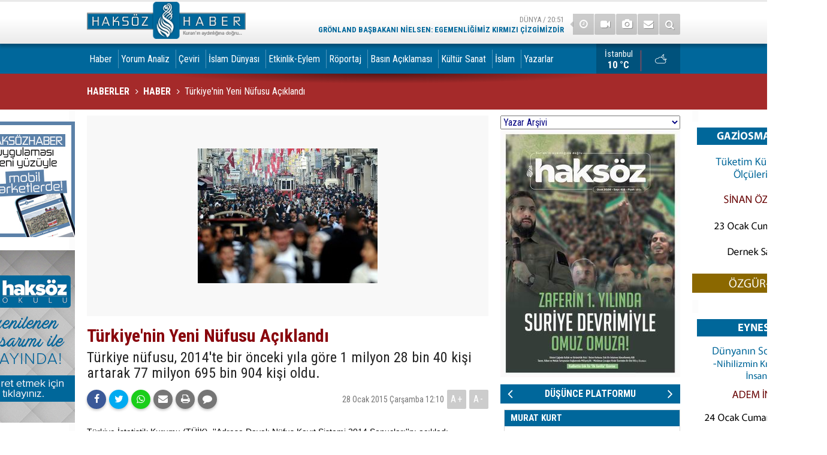

--- FILE ---
content_type: text/html; charset=UTF-8
request_url: https://www.haksozhaber.net/turkiyenin-yeni-nufusu-aciklandi-56789h.htm
body_size: 21948
content:
<!DOCTYPE html>
<html lang="tr" itemscope itemtype="http://schema.org/NewsArticle">
<head>
<base href="https://www.haksozhaber.net/" target="_self"/>
<meta http-equiv="Content-Type" content="text/html; charset=UTF-8" />
<meta http-equiv="Content-Language" content="tr" />
<meta name="viewport" content="width=device-width,initial-scale=1,minimum-scale=1,maximum-scale=1,user-scalable=0" />
<link rel="icon" href="/favicon.ico"> 
<meta http-equiv="Refresh" content="1200" />
<title>Türkiye&#039;nin Yeni Nüfusu Açıklandı</title>
<meta name="keywords" content="Türkiye,istanbul,çocuk,TÜİK,nüfus,artış,orta yaş,yüksek" />
<meta name="description" content="Türkiye nüfusu, 2014&#039;te bir önceki yıla göre 1 milyon 28 bin 40 kişi artarak 77 milyon 695 bin 904 kişi oldu." />
<meta name="apple-itunes-app" content="app-id=1102019557" />
<meta name="google-play-app" content="app-id=com.cmbilisim.cmnews.haksozhaber" />
<link rel="canonical" href="https://www.haksozhaber.net/turkiyenin-yeni-nufusu-aciklandi-56789h.htm" />
<link rel="amphtml" href="https://www.haksozhaber.net/service/amp/turkiyenin-yeni-nufusu-aciklandi-56789h.htm">
<link rel="image_src" type="image/jpeg" href="https://www.haksozhaber.net/d/news/59505.jpg" />
<meta name="DC.date.issued" content="2015-01-28T12:14:45+03:00" />
<meta name="news_keywords" content="Türkiye,istanbul,çocuk,TÜİK,nüfus,artış,orta yaş,yüksek" />
<meta property="og:type" content="article" />
<meta property="og:site_name" content="Haksöz Haber" />
<meta property="og:url" content="https://www.haksozhaber.net/turkiyenin-yeni-nufusu-aciklandi-56789h.htm" />
<meta property="og:title" content="Türkiye&#039;nin Yeni Nüfusu Açıklandı" />
<meta property="og:description" content="Türkiye nüfusu, 2014&#039;te bir önceki yıla göre 1 milyon 28 bin 40 kişi artarak 77 milyon 695 bin 904 kişi oldu." />
<meta property="og:image" content="https://www.haksozhaber.net/d/news/59505.jpg" />
<meta property="og:image:width" content="880" />
<meta property="og:image:height" content="440" />
<meta name="twitter:card" content="summary_large_image">
<meta name="twitter:image" content="https://www.haksozhaber.net/d/news/59506.jpg" />
<meta name="twitter:site" content="@haksozhaber">
<meta name="twitter:url" content="https://www.haksozhaber.net/turkiyenin-yeni-nufusu-aciklandi-56789h.htm">
<meta name="twitter:title" content="Türkiye&#039;nin Yeni Nüfusu Açıklandı" />
<meta name="twitter:description" content="Türkiye nüfusu, 2014&#039;te bir önceki yıla göre 1 milyon 28 bin 40 kişi artarak 77 milyon 695 bin 904 kişi oldu." />
<meta itemprop="author" content="Haksöz Haber" />
<meta itemprop="url" content="https://www.haksozhaber.net/turkiyenin-yeni-nufusu-aciklandi-56789h.htm" />
<meta itemprop="thumbnailUrl" content="https://www.haksozhaber.net/d/news_t/59505.jpg" />
<meta itemprop="articleSection" content="Haber" />
<meta itemprop="dateCreated" content="2015-01-28T12:14:45+03:00" />
<meta itemprop="dateModified" content="2015-01-28T12:14:45+03:00" />
<meta itemprop="mainEntityOfPage" content="https://www.haksozhaber.net/turkiyenin-yeni-nufusu-aciklandi-56789h.htm" />
<meta itemprop="image" content="https://www.haksozhaber.net/d/news/59505.jpg" />
<meta itemprop="image" content="https://www.haksozhaber.net/d/news/59506.jpg" />
<meta itemprop="headline" content="Türkiye&#039;nin Yeni Nüfusu Açıklandı" />
<meta name="msvalidate.01" content="1B8178AAE62BE3A2794108921FABB325" />
<!-- Google tag (gtag.js) -->
<script async src="https://www.googletagmanager.com/gtag/js?id=G-DFP7YZ1JLK"></script>
<script>
  window.dataLayer = window.dataLayer || [];
  function gtag(){dataLayer.push(arguments);}
  gtag('js', new Date());

  gtag('config', 'G-DFP7YZ1JLK');
</script>
<script>
  (function(i,s,o,g,r,a,m){i['GoogleAnalyticsObject']=r;i[r]=i[r]||function(){
  (i[r].q=i[r].q||[]).push(arguments)},i[r].l=1*new Date();a=s.createElement(o),
  m=s.getElementsByTagName(o)[0];a.async=1;a.src=g;m.parentNode.insertBefore(a,m)
  })(window,document,'script','//www.google-analytics.com/analytics.js','ga');

  ga('create', 'G-LDG3ZTFQNS', 'auto');
  ga('send', 'pageview');

</script>

<!-- Global site tag (gtag.js) - Google Analytics -->
<script async src="https://www.googletagmanager.com/gtag/js?id=G-LDG3ZTFQNS"></script>
<script>
  window.dataLayer = window.dataLayer || [];
  function gtag(){dataLayer.push(arguments);}
  gtag('js', new Date());

  gtag('config', 'G-LDG3ZTFQNS');
</script>



<!-- Yandex.Metrika counter -->
<script type="text/javascript">
(function (d, w, c) {
    (w[c] = w[c] || []).push(function() {
        try {
            w.yaCounter20895850 = new Ya.Metrika({id:20895850,
                    webvisor:true,
                    clickmap:true,
                    trackLinks:true,
                    accurateTrackBounce:true});
        } catch(e) { }
    });

    var n = d.getElementsByTagName("script")[0],
        s = d.createElement("script"),
        f = function () { n.parentNode.insertBefore(s, n); };
    s.type = "text/javascript";
    s.async = true;
    s.src = (d.location.protocol == "https:" ? "https:" : "http:") + "//mc.yandex.ru/metrika/watch.js";

    if (w.opera == "[object Opera]") {
        d.addEventListener("DOMContentLoaded", f, false);
    } else { f(); }
})(document, window, "yandex_metrika_callbacks");
</script>
<noscript><div><img src="//mc.yandex.ru/watch/20895850" style="position:absolute; left:-9999px;" alt="" /></div></noscript>
<!-- /Yandex.Metrika counter --><link href="https://www.haksozhaber.net/s/style.css?211120.css" type="text/css" rel="stylesheet" />
<script type="text/javascript">var BURL="https://www.haksozhaber.net/"; var SURL="https://www.haksozhaber.net/s/"; var DURL="https://www.haksozhaber.net/d/";</script>
<script type="text/javascript" src="https://www.haksozhaber.net/s/function.js?230807.js"></script>
<meta property="fb:pages" content="246589152042519" />

<meta name="alexaVerifyID" content="_2ebBWYTVlKeJjXP3J55O7N0vP4" />
<meta name="msvalidate.01" content="1B8178AAE62BE3A2794108921FABB325" />
<meta name="msvalidate.01" content="AE2AAA1C761A19192BA393DB4C722098" />

<a rel="me" href="https://sosyal.teknofest.app/@haksozhaber"></a>
<meta name="fediverse:creator" content="@haksozhaber@sosyal.teknofest.app">

<!-- Global site tag (gtag.js) - Google Analytics -->
<script async src="https://www.googletagmanager.com/gtag/js?id=UA-1112344-1"></script>
<script>
  window.dataLayer = window.dataLayer || [];
  function gtag(){dataLayer.push(arguments);}
  gtag('js', new Date());

  gtag('config', 'UA-1112344-1');
</script>

<!-- Google tag (gtag.js) -->
<script async src="https://www.googletagmanager.com/gtag/js?id=G-DFP7YZ1JLK"></script>
<script>
  window.dataLayer = window.dataLayer || [];
  function gtag(){dataLayer.push(arguments);}
  gtag('js', new Date());

  gtag('config', 'G-DFP7YZ1JLK');
</script>

<!-- Global site tag (gtag.js) - Google Analytics -->
<script async src="https://www.googletagmanager.com/gtag/js?id=G-LDG3ZTFQNS"></script>
<script>
  window.dataLayer = window.dataLayer || [];
  function gtag(){dataLayer.push(arguments);}
  gtag('js', new Date());

  gtag('config', 'G-LDG3ZTFQNS');
</script>

<!-- Yandex.Metrika counter -->
<script type="text/javascript">
    (function(m,e,t,r,i,k,a){
        m[i]=m[i]||function(){(m[i].a=m[i].a||[]).push(arguments)};
        m[i].l=1*new Date();
        for (var j = 0; j < document.scripts.length; j++) {if (document.scripts[j].src === r) { return; }}
        k=e.createElement(t),a=e.getElementsByTagName(t)[0],k.async=1,k.src=r,a.parentNode.insertBefore(k,a)
    })(window, document,'script','https://mc.yandex.ru/metrika/tag.js?id=106279119', 'ym');

    ym(106279119, 'init', {ssr:true, webvisor:true, clickmap:true, ecommerce:"dataLayer", accurateTrackBounce:true, trackLinks:true});
</script>
<noscript><div><img src="https://mc.yandex.ru/watch/106279119" style="position:absolute; left:-9999px;" alt="" /></div></noscript>
<!-- /Yandex.Metrika counter -->


<style>
.headline li .title {background-color: #00679b;}
.page-title {font-size: 16px; background-color: brown; }
.slide-news-2 h2 {font-size:1.25%}
.headline .pager .item a {font-size:117%}
.headline .pager {padding-left:18px}
.main {background: #fff}
.page-title:after {width: 0%;}
.banner-wide {padding: 0px;}
main>.page-inner {padding-top:10px; }
.side-content { background-color:#00679b;}
.side-caption span { background-color:#00679b;color:mintcream;}
.side-caption .side-action {background-color: #00679b;color:mintcream;}
.side-caption span, .side-caption a {padding-left: 6px;}
.mostly-side ul li a {color:#fff; font-size: 83.5%;}
.mostly-side ul li a .t {padding-top: 0px;}
main {background: #fff url(i/main-bck-1200.png) repeat-y center top;}
.slide-news li .t {padding:26px 4px; }
.slide-news li a { line-height: 120%; font-weight: normal;  font-size: 85%;}
.author-main li .n {font-size: 95.5%}
.author-main li .t {padding:0px 6px; font-size: 89%;color: initial;}
.author-info .name {line-height: 221%;}
.row { margin-left: -9px;}
.news-side-list a {color: #fff;}
a, a:active, a:visited {color: #333;}
.boxed .multi-menu .navbar-nav>li>a {padding-left: 4px;}
.headline-2 li .t  { font-size: 100%;}
.top-headline li a  { background-color: #00679b;}
.top-headline .title  { color: #fff;}
.comment-block {background-color: #00679b;}
.comments li .a {width: 0px;}
.comments li {padding: 20px 20px 10px 17px;}
.comments li .act {color: #fff;}
.comments ul {font-size: 101.25%}
.top-headline .pager .item a {background-color: #0262e;color: #fff;}


</style>




<!-- Twitter conversion tracking base code -->
<script>
!function(e,t,n,s,u,a){e.twq||(s=e.twq=function(){s.exe?s.exe.apply(s,arguments):s.queue.push(arguments);
},s.version='1.1',s.queue=[],u=t.createElement(n),u.async=!0,u.src='https://static.ads-twitter.com/uwt.js',
a=t.getElementsByTagName(n)[0],a.parentNode.insertBefore(u,a))}(window,document,'script');
twq('config','o6ahp');
</script>
<!-- End Twitter conversion tracking base code -->

<!--[if lt IE 9]>
<script src="https://oss.maxcdn.com/html5shiv/3.7.2/html5shiv.min.js"></script>
<script src="https://oss.maxcdn.com/respond/1.4.2/respond.min.js"></script>
<![endif]-->
</head>
<body class="body-main boxed">
<noscript><iframe src="//www.googletagmanager.com/ns.html?id=GTM-WT2BRG"
height="0" width="0" style="display:none;visibility:hidden"></iframe></noscript>
<script>(function(w,d,s,l,i){w[l]=w[l]||[];w[l].push({'gtm.start':
new Date().getTime(),event:'gtm.js'});var f=d.getElementsByTagName(s)[0],
j=d.createElement(s),dl=l!='dataLayer'?'&l='+l:'';j.async=true;j.src=
'//www.googletagmanager.com/gtm.js?id='+i+dl;f.parentNode.insertBefore(j,f);
})(window,document,'script','dataLayer','GTM-WT2BRG');</script>


<!-- Google tag (gtag.js) -->
<script async src="https://www.googletagmanager.com/gtag/js?id=G-DFP7YZ1JLK"></script>
<script>
  window.dataLayer = window.dataLayer || [];
  function gtag(){dataLayer.push(arguments);}
  gtag('js', new Date());

  gtag('config', 'G-DFP7YZ1JLK');
</script>
<div class="CM_pageskin left visible-lg visible-md"><a href="https://www.haksozhaber.net/haksoz-haber-mobil-uygulamasi-yeni-yuzu-ile-yayinda-135686h.htm" target="_blank"><img src="https://www.haksozhaber.net/d/banner/banner_uygulamalar_yeni.jpg"></a>
<br><br>
<a href="https://www.haksozhaber.net/okul/" target="_blank"><img src="https://www.haksozhaber.net/d/banner/haksozokulbanner.jpg"></a>
<br>
<br></div><div class="CM_pageskin right visible-lg visible-md"><img src="https://www.haksozhaber.net/d/banner/20260123-2000-gaziosmanpasa.jpg"><br /><br />
<img src="https://www.haksozhaber.net/d/banner/20260124-1900-eyneil.jpg"><br /><br />
<img src="https://www.haksozhaber.net/d/banner/20260126-2000-uskudar.jpg"><br /><br /></div><header class="base-header"><div class="container"><a class="logo" href="https://www.haksozhaber.net/" rel="home"><img class="img-responsive" src="https://www.haksozhaber.net/s/i/logo.png" alt="Haksöz Haber" width="265" height="70" /></a><div class="nav-mini pull-right"><a href="https://www.haksozhaber.net/video-galeri.htm" title="Web TV"><i class="icon-videocam"></i></a><a href="https://www.haksozhaber.net/foto-galeri.htm" title="Foto Galeri"><i class="icon-camera"></i></a><a href="https://www.haksozhaber.net/contact.php" title="İletişim"><i class="icon-mail-alt"></i></a><a href="https://www.haksozhaber.net/search_result.php" title="Site içi arama"><i class="icon-search"></i></a></div><div class="last-min pull-right"><ul class="owl-carousel"><li><a href="https://www.haksozhaber.net/gronland-basbakani-nielsen-egemenligimiz-kirmizi-cizgimizdir-199338h.htm" lang="tr">Dünya / 20:51<span class="t">Grönland Başbakanı Nielsen: Egemenliğimiz kırmızı çizgimizdir</span></a></li><li><a href="https://www.haksozhaber.net/abdnin-yil-sonuna-kadar-kubada-yonetim-degisikligi-hedefledigi-iddia-edildi-199337h.htm" lang="tr">Dünya / 20:45<span class="t">ABD'nin yıl sonuna kadar Küba'da yönetim değişikliği hedeflediği iddia edildi</span></a></li><li><a href="https://www.haksozhaber.net/pakistandaki-alisveris-merkezinde-cikan-yanginda-olenlerin-sayisi-60a-yukseldi-199336h.htm" lang="tr">Pakistan / 20:43<span class="t">Pakistan'daki alışveriş merkezinde çıkan yangında ölenlerin sayısı 60'a yükseldi</span></a></li><li><a href="https://www.haksozhaber.net/abd-mahkemesinden-polis-siddetine-onay-199335h.htm" lang="tr">Dünya / 20:40<span class="t">ABD mahkemesinden polis şiddetine onay</span></a></li><li><a href="https://www.haksozhaber.net/israilin-suriye-sdg-anlasmasinda-kaybedecekleri-neler-199334h.htm" lang="tr">Çeviri / 19:56<span class="t">İsrail'in Suriye-SDG anlaşmasında kaybedecekleri neler?</span></a></li><li><a href="https://www.haksozhaber.net/iran-rejimi-neden-cokmedi-199333h.htm" lang="tr">Çeviri / 19:52<span class="t">İran rejimi neden çökmedi?</span></a></li><li><a href="https://www.haksozhaber.net/herzog-suudi-arabistan-ile-normallesme-gorusmeleri-yeniden-baslayabilir-199332h.htm" lang="tr">Suudi Arabistan / 19:16<span class="t">Herzog: “Suudi Arabistan ile normalleşme görüşmeleri yeniden başlayabilir”</span></a></li><li><a href="https://www.haksozhaber.net/libyanin-yargi-terki-unsmil-yol-haritasini-tamamen-ortadan-kaldiracak-mi-199331h.htm" lang="tr">Çeviri / 19:11<span class="t">Libya'nın yargı terki, UNSMIL yol haritasını tamamen ortadan kaldıracak mı?</span></a></li><li><a href="https://www.haksozhaber.net/tarihi-kudus-tecrubesiyle-bugunun-krizlerini-okumak-199319h.htm" lang="tr">Yorum Analiz / 17:34<span class="t">Tarihî Kudüs tecrübesiyle bugünün krizlerini okumak</span></a></li><li><a href="https://www.haksozhaber.net/seriatin-kestigi-parmak-acimaz-199320h.htm" lang="tr">Yorum Analiz / 16:26<span class="t">“Şeriatın kestiği parmak acımaz”</span></a></li></ul><div class="icon"><i class="icon-clock"></i></div></div></div></header><div class="bar-lm"><div class="container"><nav class="navbar navbar-default multi-menu"><div class="container-fluid"><div class="navbar-header"><button type="button" class="navbar-toggle collapsed" data-toggle="collapse" data-target="#navbar-multi-menu" aria-expanded="false"><i class="icon-menu"></i></button></div><div class="collapse navbar-collapse" id="navbar-multi-menu"><ul class="nav navbar-nav"><li class="parent"><a href="https://www.haksozhaber.net/haber-haberleri-2hk.htm" target="_self">Haber</a></li><li role="separator" class="divider-vertical"></li><li class="parent"><a href="https://www.haksozhaber.net/yorum-analiz-haberleri-23hk.htm" target="_self">Yorum Analiz</a></li><li role="separator" class="divider-vertical"></li><li class="parent"><a href="https://www.haksozhaber.net/ceviri-haberleri-282hk.htm" target="_self">Çeviri</a></li><li role="separator" class="divider-vertical"></li><li class="parent"><a href="https://www.haksozhaber.net/islam-dunyasi-haberleri-39hk.htm" target="_self">İslam Dünyası</a></li><li role="separator" class="divider-vertical"></li><li class="parent"><a href="https://www.haksozhaber.net/etkinlik-eylem-haberleri-4hk.htm" target="_self">Etkinlik-Eylem</a></li><li role="separator" class="divider-vertical"></li><li class="parent"><a href="https://www.haksozhaber.net/roportaj-haberleri-7hk.htm" target="_self">Röportaj</a></li><li role="separator" class="divider-vertical"></li><li class="parent"><a href="https://www.haksozhaber.net/basin-aciklamasi-haberleri-8hk.htm" target="_self">Basın Açıklaması</a></li><li role="separator" class="divider-vertical"></li><li class="parent"><a href="https://www.haksozhaber.net/kultur-sanat-haberleri-284hk.htm" target="_self">Kültür Sanat</a></li><li role="separator" class="divider-vertical"></li><li class="parent"><a href="https://www.haksozhaber.net/islam-haberleri-116hk.htm" target="_self">İslam</a></li><li role="separator" class="divider-vertical"></li><li class="parent"><a href="https://www.haksozhaber.net/yazarlar.htm" target="_self">Yazarlar</a></li><li role="separator" class="divider-vertical"></li> </ul></div></div></nav><a class="weather-info pull-right" href="https://www.haksozhaber.net/weather_report.php" title="Hava durumu"><span class="city">İstanbul<span>10 °C</span></span><span class="icon"><i class="icon-accu-38"></i></span></a></div></div><main role="main"><div class="container"><div class="banner banner-wide" id="banner_logo_bottom"><html lang="tr">
<head>
    <meta charset="UTF-8">
    <meta name="viewport" content="width=device-width, initial-scale=1.0">
    <title>Etkinlik Takvimi</title>
    <style>
              @import url('https://fonts.googleapis.com/css2?family=Montserrat:wght@900&display=swap');

        .event-calendar-banner {display: none;}
        @media screen and (max-width: 767px) {
            .event-calendar-banner {display: block; width: 100%; background: linear-gradient(135deg, #8B0000, #6B0000); 
             color: white; text-align: center; padding: 20px 10px; font-family: 'Montserrat', sans-serif; font-size: 24px; font-weight: 900; text-transform: uppercase; letter-spacing: 3px; box-shadow: 0 4px 15px rgba(0,0,0,0.3);
                position: relative; overflow: hidden; border-bottom: 5px solid #ffffff40; text-shadow: 2px 2px 4px rgba(0,0,0,0.3); cursor: pointer;}

            @keyframes pulse {
                0% {transform: scale(1);
                }
                50% {transform: scale(1.05);
                }
                100% {transform: scale(1);
                }
            }

            .event-calendar-banner::before {content: ''; position: absolute; top: -50%; left: -50%; width: 200%; height: 200%; background: linear-gradient(
                    to right, 
                    transparent,
                    rgba(255,255,255,0.3),
                    transparent
                );
                transform: rotate(-45deg);
                animation: 
                    shine 3s infinite linear,
                    pulse 2s infinite ease-in-out;
            }

            @keyframes shine {
                0% {
                    left: -50%;
                }
                100% {
                    left: 150%;
                }
            }
        }
    </style>
</head>
<body>
    <a href="https://www.haksozhaber.net/duyurular-13s.htm" target="_blank" class="event-calendar-banner-link">
        <div class="event-calendar-banner">
            ETKİNLİK TAKVİMİ
        </div></a>
    
<script defer src="https://static.cloudflareinsights.com/beacon.min.js/vcd15cbe7772f49c399c6a5babf22c1241717689176015" integrity="sha512-ZpsOmlRQV6y907TI0dKBHq9Md29nnaEIPlkf84rnaERnq6zvWvPUqr2ft8M1aS28oN72PdrCzSjY4U6VaAw1EQ==" data-cf-beacon='{"version":"2024.11.0","token":"f7a54feba6c34bbda4fa2bc1545ef752","r":1,"server_timing":{"name":{"cfCacheStatus":true,"cfEdge":true,"cfExtPri":true,"cfL4":true,"cfOrigin":true,"cfSpeedBrain":true},"location_startswith":null}}' crossorigin="anonymous"></script>
</body>
</html></div></div><div class="page-title"><div class="container"><ol itemscope itemtype="http://schema.org/BreadcrumbList">
<li itemscope itemtype="http://schema.org/ListItem" itemprop="itemListElement"><a itemprop="item" href="https://www.haksozhaber.net/"><h1 itemprop="name">HABERLER</h1></a></li>
<li itemscope itemtype="http://schema.org/ListItem" itemprop="itemListElement"><a itemprop="item" href="https://www.haksozhaber.net/haber-haberleri-2hk.htm"><h2 itemprop="name">HABER</h2></a></li>
<li itemscope itemtype="http://schema.org/ListItem" itemprop="itemListElement"><span itemprop="name">Türkiye'nin Yeni Nüfusu Açıklandı</span></li></ol></div></div><div class="offset-top"></div><div class="page-inner"><div class="container clearfix"><div class="page-content"><div id="news-56789" data-order="1" data-id="56789" data-title="Türkiye&#039;nin Yeni Nüfusu Açıklandı" data-url="https://www.haksozhaber.net/turkiyenin-yeni-nufusu-aciklandi-56789h.htm"><div class="imgc image"><img src="https://www.haksozhaber.net/d/news/59505.jpg" alt="Türkiye&#039;nin Yeni Nüfusu Açıklandı" /></div><article class="news-detail clearfix"><div class="content-heading"><h1 class="content-title" itemprop="name">Türkiye'nin Yeni Nüfusu Açıklandı</h1><h2 class="content-description" itemprop="description"><summary>Türkiye nüfusu, 2014'te bir önceki yıla göre 1 milyon 28 bin 40 kişi artarak 77 milyon 695 bin 904 kişi oldu.</summary></h2></div><div class="ctl"><div class="share bookmark-block" data-type="1" data-twitter="haksozhaber"><a class="icon-mail-alt" rel="nofollow" href="javascript:void(0)" onclick="return openPopUp_520x390('https://www.haksozhaber.net/send_to_friend.php?type=1&amp;id=56789');" title="Arkadaşına Gönder"></a><a class="icon-print" rel="nofollow" href="javascript:void(0)" onclick="return openPopUp_670x500('https://www.haksozhaber.net/print.php?type=1&amp;id=56789')" title="Yazdır"></a><span class="icon-comment" onclick="$.scrollTo('#comment_form_56789', 600);" title="Yorum Yap"></span></div><span class="date">28 Ocak 2015 Çarşamba 12:10</span><span class="txt-size" onclick="changeFontSize('.text-content', 'u');" title="Yazıyı büyüt">A+</span><span class="txt-size" onclick="changeFontSize('.text-content', 'd');" title="Yazıyı küçült">A-</span></div><div itemprop="articleBody" class="text-content"><p style="margin: 0px 0px 1em; padding: 0px; border: 0px; font-family: Arial, helvatica, sans-serif; font-size: 12px; font-stretch: normal; line-height: 16.7999992370605px; vertical-align: baseline; color: rgb(102, 102, 102);"><span style="color:#000000;"><span style="font-family:verdana,geneva,sans-serif;"><span style="font-size:14px;">Türkiye İstatistik Kurumu (TÜİK), ''Adrese Dayalı Nüfus Kayıt Sistemi 2014 Sonuçları''nı açıkladı.</span></span></span></p>
<p style="margin: 0px 0px 1em; padding: 0px; border: 0px; font-family: Arial, helvatica, sans-serif; font-size: 12px; font-stretch: normal; line-height: 16.7999992370605px; vertical-align: baseline; color: rgb(102, 102, 102);"><span style="color:#000000;"><span style="font-family:verdana,geneva,sans-serif;"><span style="font-size:14px;">Buna göre, 2013 yılı itibariyle 76 milyon 667 bin 864 kişi olan ülke nüfusu, 1 milyon 28 bin 40 kişilik artışla, 2014 sonunda 77 milyon 695 bin 904 kişiye ulaştı.</span></span></span></p>
<p style="margin: 0px 0px 1em; padding: 0px; border: 0px; font-family: Arial, helvatica, sans-serif; font-size: 12px; font-stretch: normal; line-height: 16.7999992370605px; vertical-align: baseline; color: rgb(102, 102, 102);"><span style="color:#000000;"><span style="font-family:verdana,geneva,sans-serif;"><span style="font-size:14px;">Erkek nüfusun oranı yüzde 50,2 (38 milyon 984 bin 302 kişi), kadın nüfusun oranı ise yüzde 49,8 (38 milyon 711 bin 602 kişi) oldu.</span></span></span></p>
<p style="margin: 0px 0px 1em; padding: 0px; border: 0px; font-family: Arial, helvatica, sans-serif; font-size: 12px; font-stretch: normal; line-height: 16.7999992370605px; vertical-align: baseline; color: rgb(102, 102, 102);"><span style="color:#000000;"><span style="font-family:verdana,geneva,sans-serif;"><span style="font-size:14px;">Yıllık nüfus artış hızı 2013 yılında binde 13,7 iken, 2014 yılında binde 13,3'e geriledi.</span></span></span></p>
<p style="margin: 0px 0px 1em; padding: 0px; border: 0px; font-family: Arial, helvatica, sans-serif; font-size: 12px; font-stretch: normal; line-height: 16.7999992370605px; vertical-align: baseline; color: rgb(102, 102, 102);"><span style="color:#000000;"><span style="font-family:verdana,geneva,sans-serif;"><span style="font-size:14px;">İl ve ilçe merkezlerinde ikamet edenlerin oranı 2013 yılında yüzde 91,3 iken, bu oran 2014 yılında yüzde 91,8 olarak gerçekleşti. Belde ve köylerde yaşayanların oranı ise yüzde 8,2 oldu.</span></span></span></p>
<p style="margin: 0px 0px 1em; padding: 0px; border: 0px; font-family: Arial, helvatica, sans-serif; font-size: 12px; font-stretch: normal; line-height: 16.7999992370605px; vertical-align: baseline; color: rgb(102, 102, 102);"><span style="color:#000000;"><span style="font-family:verdana,geneva,sans-serif;"><span style="font-size:14px;"><strong style="margin: 0px; padding: 0px; border: 0px; font-family: inherit; font-size: inherit; font-style: inherit; font-variant: inherit; font-stretch: inherit; line-height: inherit; vertical-align: baseline;">Türkiye nüfusunun yüzde 18,5'i İstanbul'da</strong></span></span></span></p>
<p style="margin: 0px 0px 1em; padding: 0px; border: 0px; font-family: Arial, helvatica, sans-serif; font-size: 12px; font-stretch: normal; line-height: 16.7999992370605px; vertical-align: baseline; color: rgb(102, 102, 102);"><span style="color:#000000;"><span style="font-family:verdana,geneva,sans-serif;"><span style="font-size:14px;">Buna göre, Türkiye nüfusunun yüzde 18,5'inin ikamet ettiği İstanbul, 14 milyon 377 bin 18 kişiyle en çok nüfusa sahip olan il oldu. Bunu sırasıyla yüzde 6,6 ile (5 milyon 150 bin 72 kişi) Ankara, yüzde 5,3 ile (4 milyon 113 bin 72 kişi) İzmir, yüzde 3,6 ile (2 milyon 787 bin 539 kişi) Bursa ve yüzde 2,9 ile (2 milyon 222 bin 562 kişi) Antalya izledi. Bayburt ise 80 bin 607 kişiyle en az nüfusa sahip il oldu.</span></span></span></p>
<p style="margin: 0px 0px 1em; padding: 0px; border: 0px; font-family: Arial, helvatica, sans-serif; font-size: 12px; font-stretch: normal; line-height: 16.7999992370605px; vertical-align: baseline; color: rgb(102, 102, 102);"><span style="color:#000000;"><span style="font-family:verdana,geneva,sans-serif;"><span style="font-size:14px;"><strong style="margin: 0px; padding: 0px; border: 0px; font-family: inherit; font-size: inherit; font-style: inherit; font-variant: inherit; font-stretch: inherit; line-height: inherit; vertical-align: baseline;">Ortanca yaş yükseldi</strong></span></span></span></p>
<p style="margin: 0px 0px 1em; padding: 0px; border: 0px; font-family: Arial, helvatica, sans-serif; font-size: 12px; font-stretch: normal; line-height: 16.7999992370605px; vertical-align: baseline; color: rgb(102, 102, 102);"><span style="color:#000000;"><span style="font-family:verdana,geneva,sans-serif;"><span style="font-size:14px;">TÜİK verilerine göre, Türkiye nüfusunun ortanca yaşı yükseldi. Türkiye'de 2013 yılında 30,4 olan ortanca yaş, 2014'te 30,7 oldu. Ortanca yaş erkeklerde 30,1 iken, kadınlarda 31,3 olarak gerçekleşti.</span></span></span></p>
<p style="margin: 0px 0px 1em; padding: 0px; border: 0px; font-family: Arial, helvatica, sans-serif; font-size: 12px; font-stretch: normal; line-height: 16.7999992370605px; vertical-align: baseline; color: rgb(102, 102, 102);"><span style="color:#000000;"><span style="font-family:verdana,geneva,sans-serif;"><span style="font-size:14px;">Ortanca yaşın en yüksek olduğu iller sırasıyla Sinop (39,1), Balıkesir (38,6), Edirne ve Kastamonu (38), en düşük olduğu iller ise sırasıyla Şırnak (19,1), Şanlıurfa (19,2) ve Ağrı (20) oldu.</span></span></span></p>
<p style="margin: 0px 0px 1em; padding: 0px; border: 0px; font-family: Arial, helvatica, sans-serif; font-size: 12px; font-stretch: normal; line-height: 16.7999992370605px; vertical-align: baseline; color: rgb(102, 102, 102);"><span style="color:#000000;"><span style="font-family:verdana,geneva,sans-serif;"><span style="font-size:14px;"><strong style="margin: 0px; padding: 0px; border: 0px; font-family: inherit; font-size: inherit; font-style: inherit; font-variant: inherit; font-stretch: inherit; line-height: inherit; vertical-align: baseline;">Çocuk yaş grubundaki nüfusun oranı arttı</strong></span></span></span></p>
<p style="margin: 0px 0px 1em; padding: 0px; border: 0px; font-family: Arial, helvatica, sans-serif; font-size: 12px; font-stretch: normal; line-height: 16.7999992370605px; vertical-align: baseline; color: rgb(102, 102, 102);"><span style="color:#000000;"><span style="font-family:verdana,geneva,sans-serif;"><span style="font-size:14px;">Türkiye'de 15-64 yaş grubunda yer alan çalışma çağındaki nüfusun oranı 2013 yılında yüzde 67,7 iken, geçen yıl 0,1 puan artışla yüzde 67,8'e (52 milyon 640 bin 512 kişi) yükseldi.</span></span></span></p>
<p style="margin: 0px 0px 1em; padding: 0px; border: 0px; font-family: Arial, helvatica, sans-serif; font-size: 12px; font-stretch: normal; line-height: 16.7999992370605px; vertical-align: baseline; color: rgb(102, 102, 102);"><span style="color:#000000;"><span style="font-family:verdana,geneva,sans-serif;"><span style="font-size:14px;">Çocuk yaş grubundaki (0-14) nüfusun oranı ise yüzde 24,3'e (18 milyon 862 bin 430 kişi) gerilerken, 65 ve daha yukarı yaştaki nüfusun oranı yüzde 8'e (6 milyon 192 bin 962 kişi) yükseldi.</span></span></span></p>
<p style="margin: 0px 0px 1em; padding: 0px; border: 0px; font-family: Arial, helvatica, sans-serif; font-size: 12px; font-stretch: normal; line-height: 16.7999992370605px; vertical-align: baseline; color: rgb(102, 102, 102);"><span style="color:#000000;"><span style="font-family:verdana,geneva,sans-serif;"><span style="font-size:14px;">Nüfus yoğunluğu olarak ifade edilen "bir kilometrekareye düşen kişi sayısı", geçen yıl Türkiye genelinde 2013 yılına göre 1 kişi artarak 101 kişi oldu.</span></span></span></p>
<p style="margin: 0px 0px 1em; padding: 0px; border: 0px; font-family: Arial, helvatica, sans-serif; font-size: 12px; font-stretch: normal; line-height: 16.7999992370605px; vertical-align: baseline; color: rgb(102, 102, 102);"><span style="color:#000000;"><span style="font-family:verdana,geneva,sans-serif;"><span style="font-size:14px;">İstanbul, kilometrekareye düşen 2 bin 767 kişiyle nüfus yoğunluğunun en yüksek olduğu il oldu. Bunu sırasıyla, 477 kişiyle Kocaeli, 342 kişiyle İzmir, 277 kişiyle Gaziantep, 267 kişi ile Bursa ve Yalova takip etti. Nüfus yoğunluğu en az olan il ise kilometrekareye düşen 12 kişiyle Tunceli olarak gerçekleşti.</span></span></span></p>
<p style="margin: 0px 0px 1em; padding: 0px; border: 0px; font-family: Arial, helvatica, sans-serif; font-size: 12px; font-stretch: normal; line-height: 16.7999992370605px; vertical-align: baseline; color: rgb(102, 102, 102);"><span style="color:#000000;"><span style="font-family:verdana,geneva,sans-serif;"><span style="font-size:14px;">Yüzölçümü bakımından ilk sırada yer alan Konya'nın nüfus yoğunluğu 54, en küçük yüzölçümüne sahip Yalova'nın nüfus yoğunluğu ise 267 oldu.</span></span></span></p>
<p style="margin: 0px 0px 1em; padding: 0px; border: 0px; font-family: Arial, helvatica, sans-serif; font-size: 12px; font-stretch: normal; line-height: 16.7999992370605px; vertical-align: baseline; color: rgb(102, 102, 102);"><span style="color:#000000;"><span style="font-family:verdana,geneva,sans-serif;"><span style="font-size:14px;"><strong style="margin: 0px; padding: 0px; border: 0px; font-family: inherit; font-size: inherit; font-style: inherit; font-variant: inherit; font-stretch: inherit; line-height: inherit; vertical-align: baseline;">Geçen yıl 62 ilin nüfusu arttı</strong></span></span></span></p>
<p style="margin: 0px 0px 1em; padding: 0px; border: 0px; font-family: Arial, helvatica, sans-serif; font-size: 12px; font-stretch: normal; line-height: 16.7999992370605px; vertical-align: baseline; color: rgb(102, 102, 102);"><span style="color:#000000;"><span style="font-family:verdana,geneva,sans-serif;"><span style="font-size:14px;">Türkiye'de 2014 yılı itibarıyla 62 ilin nüfusunda artış görüldü. En fazla nüfus artışı, binde 63,9 ile Türkiye'nin en düşük nüfuslu ili Bayburt'ta gerçekleşti.</span></span></span></p>
<p style="margin: 0px 0px 1em; padding: 0px; border: 0px; font-family: Arial, helvatica, sans-serif; font-size: 12px; font-stretch: normal; line-height: 16.7999992370605px; vertical-align: baseline; color: rgb(102, 102, 102);"><span style="color:#000000;"><span style="font-family:verdana,geneva,sans-serif;"><span style="font-size:14px;">TÜİK verilerinden derlenen bilgilere göre, Türkiye'de nüfus artış hızı 2013 yılında binde 13,7 iken, bu oran 2014'te binde 13,3'e geriledi.</span></span></span></p>
<p style="margin: 0px 0px 1em; padding: 0px; border: 0px; font-family: Arial, helvatica, sans-serif; font-size: 12px; font-stretch: normal; line-height: 16.7999992370605px; vertical-align: baseline; color: rgb(102, 102, 102);"><span style="color:#000000;"><span style="font-family:verdana,geneva,sans-serif;"><span style="font-size:14px;">Geçen yıl itibarıyla en fazla nüfus artışının Türkiye'nin en düşük nüfuslu ili Bayburt'ta gerçekleşmesi dikkati çekti. Nüfusu binde 63,9 artan Bayburt'u, binde 36,2 ile Tekirdağ, binde 34,3 ile Gümüşhane ve binde 31,6 ile Muğla izledi.</span></span></span></p>
<p style="margin: 0px 0px 1em; padding: 0px; border: 0px; font-family: Arial, helvatica, sans-serif; font-size: 12px; font-stretch: normal; line-height: 16.7999992370605px; vertical-align: baseline; color: rgb(102, 102, 102);"><span style="color:#000000;"><span style="font-family:verdana,geneva,sans-serif;"><span style="font-size:14px;">Türkiye'de söz konusunu dönemde 19 ilin nüfusunda ise gerileme oldu. Nüfusu en fazla düşen il, binde 39,3 ile Çankırı olurken, bu ili binde 26,6 ile Yozgat ve binde 19,4 ile Ardahan takip etti. Geçen yıl nüfusu azalan diğer illerin Afyonkarahisar, Ağrı, Amasya, Burdur, Çorum, Erzurum, Kars, Kırşehir, Kütahya, Muş, Ordu, Sinop, Sivas, Tokat, Zonguldak ve Kırıkkale olduğu belirlendi.</span></span></span></p></div><div class="bottom-social bookmark-block" data-type="2" data-fb="https://www.facebook.com/haksozhaber" data-twitter="haksozhaber" data-gplus=""></div><div class="news-label"><i class="icon-tag"></i> <span>Etiketler :</span> <a href="https://www.haksozhaber.net/turkiye-haberleri.htm" title="Türkiye haberleri" rel="tag">Türkiye</a>, <a href="https://www.haksozhaber.net/istanbul-haberleri.htm" title="istanbul haberleri" rel="tag">istanbul</a>, <a href="https://www.haksozhaber.net/cocuk-haberleri.htm" title="çocuk haberleri" rel="tag">çocuk</a>, <a href="https://www.haksozhaber.net/tuik-haberleri.htm" title="TÜİK haberleri" rel="tag">TÜİK</a>, <a href="https://www.haksozhaber.net/nufus-haberleri.htm" title="nüfus haberleri" rel="tag">nüfus</a>, <a href="https://www.haksozhaber.net/artis-haberleri.htm" title="artış haberleri" rel="tag">artış</a>, <a href="https://www.haksozhaber.net/orta-yas-haberleri.htm" title="orta yaş haberleri" rel="tag">orta yaş</a></div></article><section class="comment-block"><h1 class="caption"><span>HABERE</span> YORUM KAT</h1><div class="comment_add clearfix"><form method="post" id="comment_form_56789" onsubmit="return addComment(this, 1, 56789);"><textarea name="comment_content" class="comment_content" rows="6" placeholder="YORUMUNUZ" maxlength="2500"></textarea><input type="hidden" name="reply" value="0" /><span class="reply_to"></span><input type="text" name="member_name" class="member_name" placeholder="AD-SOYAD" /><input type="submit" name="comment_submit" class="comment_submit" value="YORUMLA" /></form><div class="info"></div></div></section></div></div><aside class="base-side clearfix"><div class="banner banner-side"><table style="width:300px;">
	<tbody>
		<tr>
			<td>
			<div id="author_combobox"><script>
		function authorSelectChanged(authorId)
		{
			if(authorId != "")
				window.location = "https://www.haksozhaber.net/author_article_detail.php?authorId=" + authorId;
			return false;
		}
		</script><select name="authorSelect" onchange="return authorSelectChanged(this.value);" style="width: 300px; color: #000080;"><option value="#">Yazar Arşivi</option><option value="21">Abdulbari Atwan</option><option value="901">Abdulhakim Belhaj</option><option value="864">Abdulhakim Beyazyüz</option><option value="843">Abdülkadir Selvi</option><option value="1010">Abdulkadir Şen</option><option value="702">Abdullah Aymaz</option><option value="946">Abdullah Büyük</option><option value="530">Abdullah Muradoğlu</option><option value="999">Abdullah Şanlıdağ</option><option value="7">Abdullah Sayar</option><option value="352">Abdullah Yıldız</option><option value="841">Abdüllatif Genç</option><option value="755">Abdulvehhab Bedirhan</option><option value="433">Abdulvehhap El- Efendi</option><option value="457">Abdurahim Karakoç</option><option value="120">Abdurrahman Dilipak</option><option value="431">Abdurrahman Raşid</option><option value="456">Abdüssettar Kasım</option><option value="671">Adam LeBor</option><option value="430">Adel Safty</option><option value="738">Adem Güneş</option><option value="920">Adem Özköse</option><option value="749">Adem Palabıyık</option><option value="669">Adem Yavuz Arslan</option><option value="313">Adil Özyiğit</option><option value="938">Adnan Boynukara</option><option value="701">Adnan Fırat</option><option value="400">Adnan Küçük</option><option value="541">Adnan Tanrıverdi</option><option value="426">Ahmed Kalkan</option><option value="440">Ahmed Mansur</option><option value="628">Ahmed Müfik Zeydan</option><option value="900">Ahmed Şahin</option><option value="977">Ahmed Yusuf</option><option value="142">Ahmet Altan</option><option value="37">Ahmet Amrabi</option><option value="918">Ahmet Ay</option><option value="1043">Ahmet Başpehlivan</option><option value="210">Ahmet Demirhan</option><option value="640">Ahmet Düzgün</option><option value="425">Ahmet Gündel</option><option value="22">Ahmet İnsel</option><option value="19">Ahmet Kekeç</option><option value="56">Ahmet Kurucan</option><option value="1062">Ahmet Maruf Demir</option><option value="501">Ahmet Murat Kaya</option><option value="353">Ahmet Örs</option><option value="756">Ahmet Selim</option><option value="710">Ahmet T. Kuru</option><option value="300">Ahmet Taşgetiren</option><option value="679">Ahmet Toprak</option><option value="92">Ahmet Turan Alkan</option><option value="255">Ahmet Varol</option><option value="1041">Ahmet Yaman</option><option value="1055">Ahmet Yasin Elki</option><option value="776">Ahmet Yıldız</option><option value="681">Akif Beki</option><option value="30">Akif Emre</option><option value="1070">Akın Özçer</option><option value="649">Ala Elami</option><option value="518">Alain-Gerard Slama</option><option value="770">Alaln Frachon</option><option value="481">Alexander Adler</option><option value="547">Ali Abunimah</option><option value="943">Ali Akel</option><option value="611">Ali Atıf Bir</option><option value="847">Ali Balcı</option><option value="74">Ali Bayramoğlu</option><option value="666">Ali Bedvan</option><option value="3">Ali Bulaç</option><option value="478">Ali Değirmenci</option><option value="785">Ali El Heyl</option><option value="487">Ali Emre</option><option value="795">Ali Erkan Kavaklı</option><option value="974">Ali Ferşadoğlu</option><option value="621">Ali Gözcü</option><option value="331">Ali H. Aslan</option><option value="665">Ali İhsan Aydın</option><option value="104">Ali İhsan Karahasanoğlu</option><option value="693">Ali Köse</option><option value="892">Ali L. Karaosmanoğlu</option><option value="741">Ali Muhammed Fahru</option><option value="594">Ali Murat Yel</option><option value="1048">Ali Nur Kutlu</option><option value="548">Ali Öner</option><option value="934">Ali Rıza Gafuri</option><option value="774">Ali Soylu</option><option value="1016">Ali Tarakçı</option><option value="42">Ali Ünal</option><option value="885">Ali Yaşar Sarıbay</option><option value="415">Ali Yurttagül</option><option value="765">Alian Gresh</option><option value="921">Alin Özinian</option><option value="910">Alparslan Nas</option><option value="684">Alper Ecer</option><option value="482">Alper Görmüş</option><option value="678">Altan Algan</option><option value="489">Altan Tan</option><option value="821">Aluf Benn</option><option value="556">Amira Hass</option><option value="572">Andreu Misse</option><option value="884">Andrew Finkel</option><option value="566">Antony Lerman</option><option value="925">Ardan Zentürk</option><option value="449">Asım Öz</option><option value="804">Asım Yenihaber</option><option value="1001">Aşkın Yıldız</option><option value="948">Aslan Değirmenci</option><option value="767">Aslı Ateş Kaya</option><option value="956">Aslı Aydıntaşbaş</option><option value="753">Atılgan Bayar</option><option value="382">Atilla Özdür</option><option value="144">Atilla Yayla</option><option value="345">Avni Özgürel</option><option value="935">Aydın Ayar</option><option value="781">Ayhan Aktar</option><option value="215">Ayhan Bilgen</option><option value="554">Ayhan Bilgin</option><option value="954">Ayhan Demir</option><option value="277">Ayşe Böhürler</option><option value="77">Ayşe Hür</option><option value="434">Ayşe Kadıoğlu</option><option value="421">Ayşe Karabat</option><option value="461">Aytekin Yılmaz</option><option value="923">Aziz Avar</option><option value="682">Aziz Üstel</option><option value="122">Bahadır Kurbanoğlu</option><option value="975">Barbaros Altuğ</option><option value="495">Barış Ünlü</option><option value="176">Baskın Oran</option><option value="677">Basri Özgür</option><option value="259">Bejan Matur</option><option value="130">Bekir Berat Özipek</option><option value="412">Bekir Çınar</option><option value="969">Bekir Gür</option><option value="735">Bekir L. Yıldırım</option><option value="10">Bengin Boti</option><option value="550">Berdal Aral</option><option value="160">Beril Dedeoğlu</option><option value="600">Berna Müküs Kaya</option><option value="656">Beşir Ayvazoğlu</option><option value="715">Beşir Musa Nafi</option><option value="8">Beytullah Emrah Önce</option><option value="876">Bilal El Hasan</option><option value="798">Bilal Medeni</option><option value="443">Bilal Sambur</option><option value="612">Bill Van Auken</option><option value="357">Birol Akgün</option><option value="506">Bülent Gökgöz</option><option value="694">Bülent Keneş</option><option value="97">Bülent Korucu</option><option value="9">Bülent Şahin Erdeğer</option><option value="1040">Bünyamin Sevim</option><option value="877">Burhan Kavuncu</option><option value="1039">Burhanettin Duran</option><option value="898">Büşra Bulut</option><option value="1029">Büşra Erdal</option><option value="613">Cahit Koytak</option><option value="1044">Can Acun</option><option value="171">Can Dündar</option><option value="711">Celal Kazdağlı</option><option value="966">Cem Küçük</option><option value="528">Cemal Fedayi</option><option value="899">Cemal Uşşak</option><option value="814">Cemil Ertem</option><option value="865">Cemil Koçak</option><option value="991">Cemile Bayraktar</option><option value="579">Cenap Çakmak</option><option value="1064">Cengiz Alğan</option><option value="116">Cengiz Çandar</option><option value="535">Cengiz Duman</option><option value="853">Cengiz Güleç</option><option value="914">Ceren Kenar</option><option value="187">Çetin Diyar</option><option value="551">Cevher İlhan</option><option value="93">Cevheri Güven</option><option value="166">Ceyda Karan</option><option value="747">Christopher Hitchens</option><option value="270">Cihad El Hazin</option><option value="653">Cihad El Zeyn</option><option value="502">Cihan Aktaş</option><option value="754">Coşkun Uzun</option><option value="297">Cumali Önal</option><option value="858">Cüneyt Arvasi</option><option value="811">Cüneyt Özdemir</option><option value="59">Cüneyt Toraman</option><option value="664">D. Mehmet Doğan</option><option value="994">Davud el Basri</option><option value="70">Davut Dursun</option><option value="1046">Defne Samyeli</option><option value="258">Demet Tezcan</option><option value="531">Demiray Oral</option><option value="768">Derya Güney</option><option value="372">Derya Sazak</option><option value="740">Didier Billion</option><option value="712">Dilek Yaraş</option><option value="788">Doğu Ergil</option><option value="862">Dounia Bouzar</option><option value="872">Doyle McManus</option><option value="504">Dr. Sivilay Genç (Abla)</option><option value="406">Dücane Cündioğlu</option><option value="709">Duncan Campbell</option><option value="378">Duran Kömürcü</option><option value="80">E. Fuat Keyman</option><option value="976">Ebubekir Sifil</option><option value="700">Ece Temelkuran</option><option value="28">Ekrem Dumanlı</option><option value="407">Ekrem Kızıltaş</option><option value="467">Elif Çakır</option><option value="820">Emin Kamuriye</option><option value="1033">Emin Pazarcı</option><option value="526">Emine Uçak</option><option value="961">Emir Taheri</option><option value="904">Emrah Usta</option><option value="301">Emre Aköz</option><option value="1066">Emre Ünal</option><option value="764">Emre Uslu</option><option value="549">Emre Yetkin</option><option value="1019">Emrullah İşler</option><option value="72">Engin Ardıç</option><option value="889">Engin Şahin</option><option value="732">Enver Alper Güvel</option><option value="540">Enver Gülşen</option><option value="593">Enver Salih El Hatib</option><option value="377">Enver Tok</option><option value="879">Erdal Eker</option><option value="417">Erdal Güven</option><option value="413">Erdal Yavuz</option><option value="1058">Erem Şentürk</option><option value="179">Ergun Babahan</option><option value="893">Ergün Çapan</option><option value="404">Ergun Özbudun</option><option value="825">Ergün Yıldırım</option><option value="697">Erhan Afyoncu</option><option value="546">Erhan Başyurt</option><option value="480">Erhan Çelik</option><option value="782">Eric Fottorino</option><option value="1075">Erkam Beyazyüz</option><option value="1077">Erkam Kuşçu</option><option value="998">Erkan Tan</option><option value="803">Erol Göka</option><option value="491">Erol Katırcıoğlu</option><option value="581">Ersen Akyıldız</option><option value="809">Ersoy Dede</option><option value="181">Ertuğrul Özkök</option><option value="149">Eser Karakaş</option><option value="1059">Esra Elönü</option><option value="985">Esra Saraç Ay</option><option value="470">Eşref Günaydın</option><option value="40">Etyen Mahçupyan</option><option value="733">Eymen Halid</option><option value="469">Eyüp Oral</option><option value="414">Eyüp Sabri Togan</option><option value="978">Fadime Özkan</option><option value="488">Fahim Hüseyin</option><option value="381">Fahrettin Altun</option><option value="247">Fahrettin Şendur</option><option value="717">Fahrettin Sümer</option><option value="525">Faik Akçay</option><option value="957">Faruk Beşer</option><option value="450">Faruk Çakır</option><option value="915">Faruk Köse</option><option value="12">Faruk Mağat</option><option value="190">Fatih Böhürler</option><option value="1078">Fatih Sevgili</option><option value="705">Fatih Sevimli</option><option value="465">Fatih Tezcan</option><option value="11">Fatma Gülbahar Mağat</option><option value="44">Fatma K. Barbarosoğlu</option><option value="873">Fatma Sel Turhan</option><option value="842">Favaz A. Gerges</option><option value="675">Fayez Reşid</option><option value="780">Fehim Taştekin</option><option value="102">Fehmi Huveydi</option><option value="95">Fehmi Koru</option><option value="321">Ferhat Kentel</option><option value="789">Fethi Turan</option><option value="100">Fevaz Elacemi</option><option value="466">Fevzi Zülaloğlu</option><option value="1061">Feyza Gümüşlüoğlu</option><option value="175">Fikret Başkaya</option><option value="583">Fikret Bila</option><option value="57">Fikret Ertan</option><option value="332">Fikri Akyüz</option><option value="538">Fikri Türkel</option><option value="882">Fırat Toprak</option><option value="778">Fuad Hüseyin</option><option value="685">Fuad Matar</option><option value="445">Fuat Değer</option><option value="1051">Fuat Uğur</option><option value="416">Furkan Aydıner</option><option value="1036">Furkan Azeri</option><option value="472">G. Bagheri Moghaddam</option><option value="801">Garip Turunç</option><option value="880">Gassan İsmail</option><option value="834">Georges Malbrunot</option><option value="838">Gerhard Zwerenz</option><option value="199">Gideon Levy</option><option value="436">Gideon Rachman</option><option value="648">Gilles Dorronsoro</option><option value="746">Gökhan Bacık</option><option value="1080">Gökhan Ergöçün</option><option value="912">Gökhan Karabulut</option><option value="629">Gökhan Özcan</option><option value="534">Gökhan Tokatlıoğlu</option><option value="194">Graham Watson</option><option value="631">Guillaume Perrier</option><option value="16">Gülay Göktürk</option><option value="343">Gültekin Avcı</option><option value="403">Gün Zileli</option><option value="706">Günay Bulut</option><option value="410">Güney Uzun</option><option value="909">Gürbüz Özaltınlı</option><option value="441">H. Gökhan Özgün</option><option value="823">Hacı Duran</option><option value="340">Hadi Özışık</option><option value="810">Hadi Uluengin</option><option value="152">Hakan Albayrak</option><option value="1079">Hale Beyza Avcı</option><option value="587">Halid El Sercani</option><option value="670">Halil Berktay</option><option value="667">Halil Çelik</option><option value="588">Halil El Enani</option><option value="513">Halime Gerçek</option><option value="1003">Halime Kökçe</option><option value="375">Halit Çağdaş</option><option value="931">Haluk Çetin</option><option value="243">Haluk Özdalga</option><option value="84">Hamdullah Öztürk</option><option value="637">Hamit Saferi</option><option value="174">Hamza Aktan</option><option value="724">Hamza Al</option><option value="143">Hamza Er</option><option value="53">Hamza Türkmen</option><option value="438">Hani el-Masri</option><option value="769">Hanin Zuabi</option><option value="516">Hasan Aksay</option><option value="141">Hasan Bülent Kahraman</option><option value="196">Hasan Celal Güzel</option><option value="90">Hasan Cemal</option><option value="827">Hasan Ebu Talib</option><option value="45">Hasan Hanefi</option><option value="424">Hasan Kaçan</option><option value="135">Hasan Karakaya</option><option value="933">Hasan Kösebalaban</option><option value="1072">Hasan Öztürk</option><option value="622">Hasan Tevfik Çağlar</option><option value="672">Hasan Yücel Başdemir</option><option value="134">Haşim Ay</option><option value="75">Haşmet Babaoğlu</option><option value="599">Hatem Ete</option><option value="98">Hayrettin Karaman</option><option value="427">Hayrullah Hayrullah</option><option value="543">Hazım Mübidan</option><option value="536">Hekimoğlu İsmail</option><option value="619">Hekimoğlu S. Özcan</option><option value="766">Hélène Flautre</option><option value="632">HenrI Barkey</option><option value="99">Herkül Millas</option><option value="965">Heyfa Zenkana</option><option value="690">Hikmet Genç</option><option value="532">Hilal Elver</option><option value="707">Hilal Kaplan</option><option value="863">Hilal Yazıcı</option><option value="760">Hilary Anderson</option><option value="499">Hilmi Musa</option><option value="64">Hilmi Yavuz</option><option value="521">Hıncal Uluç</option><option value="958">Hüda Elhüseyni</option><option value="464">Hülya Şekerci</option><option value="570">Hüseyin Akın</option><option value="275">Hüseyin Alan</option><option value="713">Hüseyin Altınalan</option><option value="533">Hüseyin Bayçöl</option><option value="560">Hüseyin El Revaşada</option><option value="346">Hüseyin Gülerce</option><option value="65">Hüseyin Hatemi</option><option value="799">Hüseyin Kalaycı</option><option value="539">Hüseyin Karaca</option><option value="350">Hüseyin Öztürk</option><option value="890">Hüseyin Şubukşi</option><option value="462">Hüseyin Yaman</option><option value="597">Hüseyin Yayman</option><option value="1053">Hüseyin Yıldırım</option><option value="805">Hüseyin Yılmaz</option><option value="73">Hüsnü Mahalli</option><option value="126">Hüsnü Yazgan</option><option value="654">Ian Black</option><option value="790">İbrahim El Beyumi Ganim</option><option value="608">İbrahim Garaybe</option><option value="542">İbrahim Kahveci</option><option value="17">İbrahim Karagül</option><option value="590">İbrahim Kiras</option><option value="195">İbrahim Öztürk</option><option value="515">İbrahim Tenekeci</option><option value="630">İbrahim Tığlı</option><option value="1023">İdil Önemli</option><option value="1013">İdris Saruhan</option><option value="1069">İhsan Aktaş</option><option value="736">İhsan Bal</option><option value="85">İhsan Çaralan</option><option value="296">İhsan Dağı</option><option value="514">İhsan Işık</option><option value="950">İhsan Süreyya Sırma</option><option value="992">İlhan Kaya</option><option value="435">İlyas Harfuş</option><option value="797">İman Kürdî</option><option value="91">Immanuel Wallerstein</option><option value="786">İnayat Bunglawala</option><option value="358">İqbal Sıddıqi</option><option value="520">İrfan Yıldırım</option><option value="508">İshak Torun</option><option value="1020">İsmail Azeri</option><option value="986">İsmail Ceyran</option><option value="1021">İsmail Kılıçarslan</option><option value="729">İsmail Kılınç</option><option value="972">İsmail Küçükkaya</option><option value="1060">İsmail Numan Telci</option><option value="984">İsmail Özgüven</option><option value="983">İsmail Yaşa</option><option value="183">İsmet Berkan</option><option value="988">İyad ed Duleymi</option><option value="698">İyad El Duleymi</option><option value="1022">İyad El-Kara</option><option value="620">İzak Laor</option><option value="857">Jean Doucet</option><option value="734">Jessica Berns</option><option value="607">Johann Hari</option><option value="260">John Pilger</option><option value="373">John. L. Esposito</option><option value="553">Jonathan Geffen</option><option value="217">Jonathan Steele</option><option value="639">Joost Lagendijk</option><option value="887">Jorn Madlien</option><option value="993">Kadir Üstün</option><option value="1054">Kayahan Uygur</option><option value="326">Kazım Güleçyüz</option><option value="703">Kemal Burkay</option><option value="762">Kemal Habib</option><option value="1052">Kemal Öztürk</option><option value="123">Kenan Alpay</option><option value="208">Kerim Balcı</option><option value="517">Kevser Çakır</option><option value="902">Kılıç Buğra Kanat</option><option value="748">Kirsten Schlüter</option><option value="428">Kishore Mahbubani</option><option value="819">Koray Çalışkan</option><option value="29">Koray Düzgören</option><option value="688">Kudret Köseoğlu</option><option value="1006">Kürşat Ateş</option><option value="18">Kürşat Bumin</option><option value="758">Kurtuluş Tayiz</option><option value="695">Lale Kemal</option><option value="625">Lale Sarıibrahimoğlu</option><option value="447">Lars Akerhaug</option><option value="316">Levent Köker</option><option value="338">Leyla İpekçi</option><option value="936">Lokman Doğmuş</option><option value="829">Lütfü Oflaz</option><option value="205">Lütfü Özşahin</option><option value="953">M. Ali Kaçmaz</option><option value="837">M. Ali Yıldız</option><option value="159">M. Emin Kazcı</option><option value="452">M. Emin Yıldırım</option><option value="657">M. Ertuğrul Yücel</option><option value="883">M. Hasip Yokuş</option><option value="1057">M. Mücahit Küçükyılmaz</option><option value="163">M. Naci Bostancı</option><option value="94">M. Nedim Hazar</option><option value="1004">M. Said İpek</option><option value="25">M. Şükrü Hanioğlu</option><option value="444">Madeleine Bunting</option><option value="784">Mahir Yeşildal</option><option value="750">Mahmud El Meşhadani</option><option value="419">Mahmud El Mubarek</option><option value="384">Mahmud Er Reymavi</option><option value="793">Mahmut Akpınar</option><option value="928">Mahmut Osmanoğlu</option><option value="511">Mahmut Övür</option><option value="564">Mahmut Yavuz</option><option value="617">Markar Esayan</option><option value="859">Markus Ürek</option><option value="924">Maruf Çetin</option><option value="603">Mazhar Bağlı</option><option value="432">Mazin Hammad</option><option value="652">Medaim Yanık</option><option value="486">Mehmed Kürşad Atalar</option><option value="773">Mehmet Ali Aslan</option><option value="699">Mehmet Ali Birand</option><option value="463">Mehmet Ali Gökaçtı</option><option value="952">Mehmet Ali Tekin</option><option value="2">Mehmet Altan</option><option value="730">Mehmet Atak</option><option value="831">Mehmet Baransu</option><option value="422">Mehmet Barlas</option><option value="68">Mehmet Bekaroğlu</option><option value="385">Mehmet Çağdış</option><option value="836">Mehmet Göktaş</option><option value="916">Mehmet Görmez</option><option value="598">Mehmet Gündem</option><option value="6">Mehmet Kamış</option><option value="646">Mehmet Koçak</option><option value="833">Mehmet Metiner</option><option value="906">Mehmet Ocaktan</option><option value="310">Mehmet Pamak</option><option value="101">Mehmet Şeker</option><option value="483">Mehmet Yılmaz</option><option value="861">Mehtap Yılmaz</option><option value="644">Mekselina Leheng</option><option value="660">Melih Altınok</option><option value="585">Memduh Özdemir</option><option value="453">Memduh Taha</option><option value="937">Mensur Akgün</option><option value="158">Merve Kavakçı</option><option value="1017">Merve Şebnem Oruç</option><option value="47">Mete Çubukçu</option><option value="737">Metin Heper</option><option value="849">Mevlüt Uyanık</option><option value="997">Mevlüt Yurtseven</option><option value="739">MIck Dumper</option><option value="633">Mihdi Perinçek</option><option value="408">Mine Alpay Gün</option><option value="687">Mithat Sancar</option><option value="409">Mücahit Bilici</option><option value="1047">Mücahit Gökduman</option><option value="662">Mücahit Küçükyılmaz</option><option value="626">Muhammed Ali Atasi</option><option value="721">Muhammed Berhume</option><option value="832">Muhammed El Herefi</option><option value="576">Muhammed el Semmak</option><option value="571">Muhammed Halife</option><option value="714">Muhammed Harrub</option><option value="614">Muhammed Hatemi</option><option value="239">Muhammed Hüseyin Fadlullah</option><option value="1035">Muhammed Muhtar Şankiti</option><option value="145">Muhammed Nureddin</option><option value="609">Muhammed Sadık El-Hüseyni</option><option value="109">Muhammed Said İdris</option><option value="723">Muhammed Salih El Musfir</option><option value="563">Muhammed Seyid Said</option><option value="772">Muhammed Yıldırım</option><option value="643">Muhsin Kızılkaya</option><option value="973">Muhsin Meriç</option><option value="1009">Muhsin Önal Mengüşoğlu</option><option value="475">Mukadder Değirmenci</option><option value="27">Mümtazer Türköne</option><option value="911">Münevver Sofuoğlu</option><option value="606">Münir Şefik</option><option value="866">Murat Aksoy</option><option value="601">Murat Aydoğdu</option><option value="155">Murat Belge</option><option value="1068">Murat Çiçek</option><option value="510">Murat Güzel</option><option value="1067">Murat Şirin</option><option value="947">Murat Ülek</option><option value="154">Murat Yetkin</option><option value="38">Murat Yılmaz</option><option value="562">Murat Yılmaztürk</option><option value="1121">Musa Üzer</option><option value="451">Musab Can</option><option value="561">Musab Kırca</option><option value="881">Müşari El Zayidi</option><option value="565">Musib Naimi</option><option value="567">Müslim Coşkun</option><option value="913">Mustafa Akgün</option><option value="266">Mustafa Akyol</option><option value="328">Mustafa Armağan</option><option value="586">Mustafa Atav</option><option value="503">Mustafa Bulur</option><option value="177">Mustafa Erdoğan</option><option value="83">Mustafa Karaalioğlu</option><option value="1063">Mustafa Kartoğlu</option><option value="303">Mustafa Kutlu</option><option value="1024">Mustafa Öcal</option><option value="327">Mustafa Özcan</option><option value="237">Mustafa Özel</option><option value="874">Mustafa Şahin</option><option value="139">Mustafa Şentop</option><option value="944">Mustafa Siel</option><option value="854">Mustafa Ulusoy</option><option value="204">Mustafa Ünal</option><option value="846">Mustafa Ünaldı</option><option value="635">Mustafa Yalçıner</option><option value="878">Mustafa Yılmaz</option><option value="661">Mustafa Yusuf El-Ledâvi</option><option value="658">Mustafa Zeyn</option><option value="636">Mutlak Elmariti</option><option value="497">Mutlu Tönbekici</option><option value="512">Nabi Yağcı</option><option value="595">Naciye Gönç</option><option value="869">Nagehan Alçı</option><option value="888">Namık Çınar</option><option value="596">NaomI Wolf</option><option value="317">Nasuhi Güngör</option><option value="960">Naveed Ahmad</option><option value="894">Nazan Bekiroğlu</option><option value="615">Nazife Şişman</option><option value="114">Nazlı Ilıcak</option><option value="439">Necdet Şen</option><option value="1073">Necmettin Asma</option><option value="806">Necmettin Turinay</option><option value="818">Nehir Aydın Gökduman</option><option value="647">Neve Gordon</option><option value="761">Nevzat Bayhan</option><option value="312">Nevzat Tarhan</option><option value="361">Nicholas D. Kristof</option><option value="50">Nihal Bengisu Karaca</option><option value="783">Nihat Bengisu</option><option value="744">Nisa Nur Ayar</option><option value="868">Noam Chomsky</option><option value="132">Nuh Gönültaş</option><option value="932">Nuh Yılmaz</option><option value="839">Nur Beier</option><option value="496">Nuray Kayacan</option><option value="46">Nuray Mert</option><option value="1018">Nuri Elibol</option><option value="650">Nuri Yurdusev</option><option value="720">Nuriye Akman</option><option value="273">Nusret Çiçek</option><option value="460">Oliver MIles</option><option value="886">Omar Ashour</option><option value="1071">Ömer Baş</option><option value="344">Ömer Faruk Gergerlioğlu</option><option value="990">Ömer Kılıç</option><option value="498">Ömer Laçiner</option><option value="816">Ömer Lekesiz</option><option value="133">Ömer Lütfi Mete</option><option value="490">Ömer Özkaya</option><option value="552">Ömer Serdaroğlu</option><option value="791">Ömer Şevki Hotar</option><option value="959">Ömer Taşgetiren</option><option value="523">Önder Aytaç</option><option value="824">Onur Bilge Kula</option><option value="418">Oral Çalışlar</option><option value="494">Orhan Gazi Ertekin</option><option value="568">Orhan Kemal Cengiz</option><option value="589">Orhan Miroğlu</option><option value="971">Osman Akkuşak</option><option value="982">Osman Akyıldız</option><option value="787">Osman Atalay</option><option value="919">Osman Can</option><option value="897">Osman Özsoy</option><option value="1050">Osman Sevim</option><option value="963">Osman Zengin</option><option value="582">Oya Baydar</option><option value="1081">Oytun Orhan</option><option value="663">Özcan Hıdır</option><option value="219">Özlem Albayrak</option><option value="808">Özlem Zengin</option><option value="420">Öznur Sevdiren</option><option value="423">Patrick Cockburn</option><option value="917">Patrick Seale</option><option value="537">Paul Craig Roberts</option><option value="455">Paul Vallely</option><option value="855">Pelin Cengiz</option><option value="573">Peren Birsaygılı</option><option value="157">Perihan Mağden</option><option value="719">Peter Hallward</option><option value="605">Pierre Rouselins</option><option value="411">Pınar Selek</option><option value="802">R. Scott Appleby</option><option value="852">Ragıp Zarakolu</option><option value="850">Rakan El Mecali</option><option value="830">Ramazan Balcı</option><option value="559">Ramazan Çelikal</option><option value="981">Ramazan Kayan</option><option value="575">Ramazan Keskin</option><option value="896">Ramazan Rasim</option><option value="692">Ramazan Yazçiçek</option><option value="1037">Ramazan Yıldırım</option><option value="955">Rande Takuyiddin</option><option value="473">Rannie Amiri</option><option value="505">Rasim Ozan Kütahyalı</option><option value="165">Rasim Özdenören</option><option value="926">Raziye Nur Özköse</option><option value="792">Recep Kaymakcan</option><option value="704">Recep Korkut</option><option value="557">Refat Nasif</option><option value="930">Reşad İlyasov</option><option value="429">Reşat Petek</option><option value="370">Resul Tosun</option><option value="203">Richard Falk</option><option value="227">Richard Gott</option><option value="908">Ridha Kéfi</option><option value="835">Rıdvan Çeliköz</option><option value="777">Rıdvan Elseyyid</option><option value="376">Rıdvan Kaya</option><option value="1015">Rıdvan Ziyade</option><option value="851">Robert A. Pape</option><option value="111">Robert Fisk</option><option value="577">Roger Cohen</option><option value="492">Ronald P. Sokol</option><option value="23">Roni Margulies</option><option value="867">Ruşen Çakır</option><option value="763">Ruth Harris</option><option value="591">Saad Muhyu</option><option value="970">Saadet Oruç</option><option value="616">Şaban Enteroğlu</option><option value="476">Şaban Kardaş</option><option value="507">Şaban Piriş</option><option value="939">Sabiha Ateş Alpat</option><option value="752">Sabiha Çimen</option><option value="624">Sadık Aydın</option><option value="1027">Sadık Ünay</option><option value="1030">Saffet Köse</option><option value="39">Şahin Alpay</option><option value="659">Saib Harib</option><option value="875">Sait Alioğlu</option><option value="1002">Sait Şahin</option><option value="655">Salih El Aşgar</option><option value="522">Salih El Kallab</option><option value="125">Salih Tuna</option><option value="368">Sami Gören</option><option value="35">Sami Hocaoğlu</option><option value="173">Sami Selçuk</option><option value="610">Sami Suruş</option><option value="285">Şamil Tayyar</option><option value="137">Samir Salha</option><option value="718">Satığ Nureddin</option><option value="1032">Seda Şimşek</option><option value="31">Sedat Laçiner</option><option value="341">Sefer Turan</option><option value="519">Şefik Sevim</option><option value="1">Selahaddin E. Çakırgil</option><option value="26">Selçuk Gültaşlı</option><option value="989">Semih İdiz</option><option value="668">Semih Saab</option><option value="446">Semir Cebur</option><option value="578">Semir Said</option><option value="759">Semira Receb</option><option value="828">Şemlan Yusuf İsa</option><option value="545">Senai Demirci</option><option value="987">Şener Aktürk</option><option value="641">Şengül Çelik</option><option value="686">Şengül Şenol</option><option value="844">Şenol Kaluç</option><option value="1038">Serdal Benli</option><option value="349">Serdar Akinan</option><option value="281">Serdar Arseven</option><option value="779">Serdar Bülent Yılmaz</option><option value="306">Serdar Demirel</option><option value="927">Serdar Kaya</option><option value="493">Serdar Turgut</option><option value="1008">Şeref Oğuz</option><option value="725">Seumas Milne</option><option value="580">Sevan Nişanyan</option><option value="845">Sevilay Yükselir</option><option value="812">Şevki Yılmaz</option><option value="201">Seyid Zehra</option><option value="529">Sezai Arıcıoğlu</option><option value="558">Sezgin Tanrıkulu</option><option value="683">Shlomo Brom</option><option value="276">Sibel Eraslan</option><option value="742">Silke Hasselmann</option><option value="592">Simon Jenkins</option><option value="716">Simon Tisdall</option><option value="500">Sinan Ceran</option><option value="727">Sinan Kılıçkaya</option><option value="1065">Sinan Ön</option><option value="726">Sırrı Süreyya Önder</option><option value="689">Stephen M. Walt</option><option value="442">Steven A. Cook</option><option value="103">Suat Yıldırım</option><option value="775">Süheyb Öğüt</option><option value="822">Şükran Yaşar</option><option value="1025">Şükrü Hanioğlu</option><option value="14">Şükrü Hüseyinoğlu</option><option value="708">Süleyman Ceran</option><option value="618">Süleyman Sargın</option><option value="136">Süleyman Seyfi Öğün</option><option value="485">Süleyman Yaşar</option><option value="574">Sümeyye Demir</option><option value="367">Sümeyye Ganuşi</option><option value="895">Süreyya Su</option><option value="642">Symi Rom-Rymer</option><option value="336">Taha Akyol</option><option value="51">Taha Kıvanç</option><option value="979">Taha Özhan</option><option value="33">Tamer Korkmaz</option><option value="800">Taner Akçam</option><option value="691">Taner Kılıç</option><option value="1034">Tanıl Bora</option><option value="334">Tanju Tosun</option><option value="524">Tarhan Erdem</option><option value="262">Tarık Ali</option><option value="459">Tarık El-Humeyid</option><option value="903">Tarık Ramazan</option><option value="949">Tarık Toros</option><option value="731">Tarkan Zengin</option><option value="942">Telesiyej</option><option value="751">Temel İskit</option><option value="941">Teodora Doni</option><option value="638">Thomas L. FrIedman</option><option value="922">Tony Karon</option><option value="106">Turgay Uzun</option><option value="1005">Ty Mccormick</option><option value="796">Ufuk Aktaşlı</option><option value="813">Ufuk Çoşkun</option><option value="951">Ufuk Ulutaş</option><option value="871">Uğur Kömeçoğlu</option><option value="437">Ulvi Saran</option><option value="623">Ümit Cizre</option><option value="815">Ümit İzmen</option><option value="108">Ümit Kardaş</option><option value="602">Ümit Kıvanç</option><option value="905">Ümit Kurt</option><option value="129">Umur Talu</option><option value="794">Ureyb El Rentavi</option><option value="225">Uri Avnery</option><option value="267">Vahap Coşkun</option><option value="940">Vahdettin İnce</option><option value="484">Vahid Abdulmecid</option><option value="929">Vedat Bilgin</option><option value="676">Velid El Zübeydi</option><option value="113">Velid Müveyhid</option><option value="673">Velid Salem</option><option value="968">Veysel Ayhan</option><option value="569">William Pfaff</option><option value="627">Wu’er Kaiksi</option><option value="645">Yağmur Atsız</option><option value="757">Yakup Aslan</option><option value="962">Yakup Köse</option><option value="1012">Yalçın Akdoğan</option><option value="891">Yalçın Arıcıoğlu</option><option value="996">Yalçın Çetinkaya</option><option value="696">Yalçın İçyer</option><option value="848">Yaşar Süngü</option><option value="1056">Yaşar Yavuz</option><option value="337">Yasemin Çongar</option><option value="945">Yasemin Güleçyüz</option><option value="383">Yaser ez Zeatira</option><option value="82">Yasin Aktay</option><option value="216">Yasin Doğan</option><option value="448">Yasin Şafak</option><option value="479">Yavuz Bahadıroğlu</option><option value="817">Yener Dönmez</option><option value="674">Yiğit Bulut</option><option value="471">Yıldıray Oğur</option><option value="121">Yıldırım Türker</option><option value="191">Yıldız Ramazanoğlu</option><option value="1007">Yılmaz Bilgen</option><option value="1000">Yılmaz Çakır</option><option value="286">Yılmaz Ensaroğlu</option><option value="52">Yücel Özdemir</option><option value="1011">Yüksel Taşkın</option><option value="1074">Yunus Akbaba</option><option value="1045">Yunus Önsever</option><option value="395">Yusuf Çağlayan</option><option value="527">Yusuf Devran</option><option value="32">Yusuf Gezgin</option><option value="870">Yusuf Kaplan</option><option value="680">Yusuf Munayyer</option><option value="807">Yusuf Şahin</option><option value="728">Yusuf Şevki Hakyemez</option><option value="980">Yusuf Tekin</option><option value="305">Yusuf Ziya Cömert</option><option value="651">Zafer Yörük</option><option value="771">Zeev Sternhell</option><option value="1042">Zehra Ergül</option><option value="745">Zehra Türkmen</option><option value="509">Zeki Savaş</option><option value="555">Zeynep Ülkü Taşyürek</option><option value="169">Zühtü Arslan</option><option value="722">Zvi Bar’el</option></select></div>
			</td>
		</tr>
	</tbody>
</table>

<a href="https://www.haksozhaber.net/haksoz-dergisinin-ocak-2026-sayisi-cikti-198655h.htm" target="_blank"><img src="https://www.haksozhaber.net/d/banner/haksoz418k.jpg" width="" height="" alt=""/></a>
</table></span></div><div class="author-main"><div class="side-caption"><a href="https://www.haksozhaber.net/yazarlar.htm"><h2>DÜŞÜNCE PLATFORMU</h2></a></div><ul class="owl-carousel"><li class="row"><a class="col-xs-12 col-sm-6 col-md-12" href="https://www.haksozhaber.net/biz-olarak-huzura-durmak-icimizdeki-coklugun-duasi-35968yy.htm"><span class="n">MURAT KURT</span><span class="t">“Biz” olarak huzura durmak: İçimizdeki çokluğun duası</span></a><a class="col-xs-12 col-sm-6 col-md-12" href="https://www.haksozhaber.net/2026-yili-dolayisiyla-2-35965yy.htm"><span class="n">HARUN ÜNAL</span><span class="t">2026 yılı dolayısıyla -2</span></a><a class="col-xs-12 col-sm-6 col-md-12" href="https://www.haksozhaber.net/suriyede-ideolojik-halusinasyon-ve-algi-fanatizmi-35964yy.htm"><span class="n">ENVER CAN</span><span class="t">Suriye’de ideolojik halüsinasyon ve algı fanatizmi</span></a><a class="col-xs-12 col-sm-6 col-md-12" href="https://www.haksozhaber.net/bir-yanilsama-hikayesi-rojava-devrimi-35953yy.htm"><span class="n">M. HASİP YOKUŞ</span><span class="t">Bir yanılsama hikâyesi: Rojava devrimi</span></a><a class="col-xs-12 col-sm-6 col-md-12" href="https://www.haksozhaber.net/suriyedeki-hesaplasma-devam-ederken-usa-emperyalizminin-ilginc-itirafi-35952yy.htm"><span class="n">SELAHADDİN E. ÇAKIRGİL</span><span class="t">Suriye’deki hesaplaşma devam ederken; USA emperyalizminin ilginç itirafı..</span></a></li><li class="row"><a class="col-xs-12 col-sm-6 col-md-12" href="https://www.haksozhaber.net/mesele-esir-dusmemekte-degil-teslim-olmamaktadir-butun-mesele-35950yy.htm"><span class="n">SİNAN ÖN</span><span class="t">“Mesele esir düşmemekte değil, teslim olmamaktadır bütün mesele!”</span></a><a class="col-xs-12 col-sm-6 col-md-12" href="https://www.haksozhaber.net/yine-yanildiniz-aslinda-hep-yanildiniz-kaynak-yine-yanildiniz-aslinda-hep-yanildiniz-35948yy.htm"><span class="n">YAHYA FIRAT</span><span class="t">Yine yanıldınız, aslında hep yanıldınız!</span></a><a class="col-xs-12 col-sm-6 col-md-12" href="https://www.haksozhaber.net/turkluk-kurtluk-davasi-ya-da-cahili-asabiyeye-saplanmak-35945yy.htm"><span class="n">RIDVAN KAYA</span><span class="t">Türklük, Kürtlük davası ya da cahili asabiyeye saplanmak</span></a><a class="col-xs-12 col-sm-6 col-md-12" href="https://www.haksozhaber.net/aile-kurumunda-zayiflayan-baglar-degisen-roller-35943yy.htm"><span class="n">ZEHRA TÜRKMEN</span><span class="t">Aile kurumunda zayıflayan bağlar, değişen roller!..</span></a><a class="col-xs-12 col-sm-6 col-md-12" href="https://www.haksozhaber.net/suriyede-kurtlere-vatandaslik-dahi-vermeyen-kimdi-35938yy.htm"><span class="n">ABDURRAHMAN GÜNER</span><span class="t">Suriye’de Kürtlere vatandaşlık dahi vermeyen kimdi?</span></a></li></ul></div><div class="side-content news-side-list"><div class="side-caption-2"><span>Bu Kategorideki Diğer Haberler</span></div><div class="row ms-row-fit"><a class="col-xs-12 col-ms-6 col-sm-6 col-md-12" href="https://www.haksozhaber.net/gronland-basbakani-nielsen-egemenligimiz-kirmizi-cizgimizdir-199338h.htm"><img class="img-responsive" src="https://www.haksozhaber.net/d/news/202146.jpg" alt="Grönland Başbakanı Nielsen: Egemenliğimiz kırmızı çizgimizdir" /><span class="t">Grönland Başbakanı Nielsen: Egemenliğimiz kırmızı çizgimizdir</span></a><a class="col-xs-12 col-ms-6 col-sm-6 col-md-12" href="https://www.haksozhaber.net/abdnin-yil-sonuna-kadar-kubada-yonetim-degisikligi-hedefledigi-iddia-edildi-199337h.htm"><img class="img-responsive" src="https://www.haksozhaber.net/d/news/190863.jpg" alt="ABD&#039;nin yıl sonuna kadar Küba&#039;da yönetim değişikliği hedeflediği iddia edildi" /><span class="t">ABD'nin yıl sonuna kadar Küba'da yönetim değişikliği hedeflediği iddia edildi</span></a><a class="col-xs-12 col-ms-6 col-sm-6 col-md-12" href="https://www.haksozhaber.net/abd-mahkemesinden-polis-siddetine-onay-199335h.htm"><img class="img-responsive" src="https://www.haksozhaber.net/d/news/202417.jpg" alt="ABD mahkemesinden polis şiddetine onay" /><span class="t">ABD mahkemesinden polis şiddetine onay</span></a><a class="col-xs-12 col-ms-6 col-sm-6 col-md-12" href="https://www.haksozhaber.net/ice-komutani-gregory-bovino-gostericilerin-uzerinde-kimyasal-iceren-gaz-bombasi-atti-199329h.htm"><img class="img-responsive" src="https://www.haksozhaber.net/d/news/202412.jpg" alt="ICE komutanı Gregory Bovino göstericilerin üzerinde kimyasal içeren gaz bombası attı" /><span class="t">ICE komutanı Gregory Bovino göstericilerin üzerinde kimyasal içeren gaz bombası attı</span></a><a class="col-xs-12 col-ms-6 col-sm-6 col-md-12" href="https://www.haksozhaber.net/avrupa-sokaklari-ypgsdg-yandaslarinin-provokasyonuna-sahne-oldu-199327h.htm"><img class="img-responsive" src="https://www.haksozhaber.net/d/news/202410.jpg" alt="Avrupa sokakları, YPG/SDG yandaşlarının provokasyonuna sahne oldu" /><span class="t">Avrupa sokakları, YPG/SDG yandaşlarının provokasyonuna sahne oldu</span></a></div></div></aside></div></div></main><footer class="base-footer"><div class="container"><a class="logo" href="https://www.haksozhaber.net/" rel="home"><img class="img-responsive" src="https://www.haksozhaber.net/s/i/logo.png" alt="Haksöz Haber" width="200" height="70" /></a><ul class="nav-footer"><li class="parent"><a href="https://www.haksozhaber.net/contact.php" target="_self">Künye-İletişim</a></li><li class="parent"><a href="https://www.haksozhaber.net/gunun-haberleri.htm" target="_self">Günün Haberleri</a></li><li class="parent"><a href="https://www.haksozhaber.net/https://www.haksozhaber.net/gizlilik-ilkeleri-1s.htm" target="_self">Gizlilik Politikası</a></li></ul><div class="nav-social"><a href="https://www.facebook.com/haksozhaber" rel="nofollow" target="_blank" title="Facebook ile takip et"><i class="icon-facebook"></i></a><a href="https://twitter.com/haksozhaber" rel="nofollow" target="_blank" title="Twitter ile takip et"><i class="icon-twitter"></i></a><a href="https://www.haksozhaber.net/rss/" target="_blank" title="RSS, News Feed, Haber Beslemesi"><i class="icon-rss"></i></a><a href="https://www.haksozhaber.net/member_login.php" title="Üye girişi"><i class="icon-lock"></i></a><a href="https://www.haksozhaber.net/search_result.php" title="Site içi arama"><i class="icon-search"></i></a></div><div class="info">Tüm Hakları Saklıdır &copy; 2001 <h1>Haksöz Haber</h1> &nbsp;|&nbsp; 0 212 524 10 28 &nbsp;|&nbsp; </div><div class="back-to-top"><i class="icon-up-open"></i></div><div class="nav-ql"><ul class="clearfix"></ul></div><div class="footer-news"><h2><a href="https://www.haksozhaber.net/gunun-haberleri.htm">Günün Öne Çıkan Haberleri</a></h2><ul class="clearfix"><li><a class="icon-angle-right" href="https://www.haksozhaber.net/filistinin-ozgurlugune-giden-yoldaki-en-onemli-durak-suriye-199312h.htm">Filistin’in özgürlüğüne giden yoldaki en önemli durak: Suriye</a></li><li><a class="icon-angle-right" href="https://www.haksozhaber.net/venezuela-gibi-iran-da-rusya-icin-feda-edilebilir-199305h.htm">Venezuela gibi İran da Rusya için feda edilebilir</a></li><li><a class="icon-angle-right" href="https://www.haksozhaber.net/biz-olarak-huzura-durmak-icimizdeki-coklugun-duasi-199317h.htm">“Biz” olarak huzura durmak: İçimizdeki çokluğun duası</a></li><li><a class="icon-angle-right" href="https://www.haksozhaber.net/kadim-terbiyeden-cagdas-ihmalkarliga-gecis-199318h.htm">Kadim terbiyeden çağdaş ihmalkârlığa geçiş</a></li><li><a class="icon-angle-right" href="https://www.haksozhaber.net/suriyede-toprak-butunlugu-ve-nihai-baris-icin-mekik-diplomasisi-199315h.htm">Suriye'de toprak bütünlüğü ve nihai barış için mekik diplomasisi</a></li><li><a class="icon-angle-right" href="https://www.haksozhaber.net/irandaki-olaylar-ve-kuresel-cikar-dengeleri-199314h.htm">İran’daki olaylar ve küresel çıkar dengeleri</a></li><li><a class="icon-angle-right" href="https://www.haksozhaber.net/dogdugu-gun-olecegi-gun-ve-diri-olarak-yeniden-kaldirilacagi-gun-ona-selam-olsun-199306h.htm">"Doğduğu gün, öleceği gün ve diri olarak yeniden-kaldırılacağı gün ona selam olsun"</a></li><li><a class="icon-angle-right" href="https://www.haksozhaber.net/soykirimci-israil-icin-abdsiz-guvenlik-mumkun-mu-199313h.htm">Soykırımcı İsrail için ABD’siz güvenlik mümkün mü?</a></li><li><a class="icon-angle-right" href="https://www.haksozhaber.net/trump-avrupa-ulkelerine-yonelik-1-subatta-yururluge-girmesi-planlanan-gumruk-vergile-199311h.htm">Trump, Avrupa ülkelerine yönelik 1 Şubat'ta yürürlüğe girmesi planlanan gümrük vergilerini durdurduğunu açıkladı</a></li><li><a class="icon-angle-right" href="https://www.haksozhaber.net/irakin-duhok-kentinde-iha-ve-fuzeli-saldiri-yapildigi-bildirildi-199309h.htm">Irak’ın Duhok kentinde İHA ve füzeli saldırı yapıldığı bildirildi</a></li><li><a class="icon-angle-right" href="https://www.haksozhaber.net/seriatin-kestigi-parmak-acimaz-199320h.htm">“Şeriatın kestiği parmak acımaz”</a></li><li><a class="icon-angle-right" href="https://www.haksozhaber.net/unrwa-israilin-dogu-kudusteki-yerleske-uzerindeki-mulkiyet-iddiasi-asilsiz-ve-hukuka-199308h.htm">UNRWA: İsrail'in Doğu Kudüs'teki yerleşke üzerindeki mülkiyet iddiası asılsız ve hukuka aykırı</a></li><li><a class="icon-angle-right" href="https://www.haksozhaber.net/katil-israilin-lubnanin-guneyinde-bir-araca-duzenledigi-iha-saldirisinda-1-kisi-oldu-199310h.htm">Katil İsrail'in, Lübnan'ın güneyinde bir araca düzenlediği İHA saldırısında 1 kişi öldü</a></li><li><a class="icon-angle-right" href="https://www.haksozhaber.net/suriye-savunma-bakanligi-sozcusu-kurt-halkina-seslendi-199323h.htm">Suriye Savunma Bakanlığı Sözcüsü Kürt halkına seslendi</a></li><li><a class="icon-angle-right" href="https://www.haksozhaber.net/gazzede-3-aylik-bir-bebek-soguktan-donarak-can-verdi-199324h.htm">Gazze'de 3 aylık bir bebek soğuktan donarak can verdi</a></li></ul></div></div></footer><!-- Google tag (gtag.js) -->
<script async src="https://www.googletagmanager.com/gtag/js?id=G-DFP7YZ1JLK"></script>
<script>
  window.dataLayer = window.dataLayer || [];
  function gtag(){dataLayer.push(arguments);}
  gtag('js', new Date());

  gtag('config', 'G-DFP7YZ1JLK');
</script>

<script>
  (function(i,s,o,g,r,a,m){i['GoogleAnalyticsObject']=r;i[r]=i[r]||function(){
  (i[r].q=i[r].q||[]).push(arguments)},i[r].l=1*new Date();a=s.createElement(o),
  m=s.getElementsByTagName(o)[0];a.async=1;a.src=g;m.parentNode.insertBefore(a,m)
  })(window,document,'script','//www.google-analytics.com/analytics.js','ga');

  ga('create', 'G-LDG3ZTFQNS', 'auto');
  ga('send', 'pageview');

</script><!-- 0.13796019554138 --></body></html>